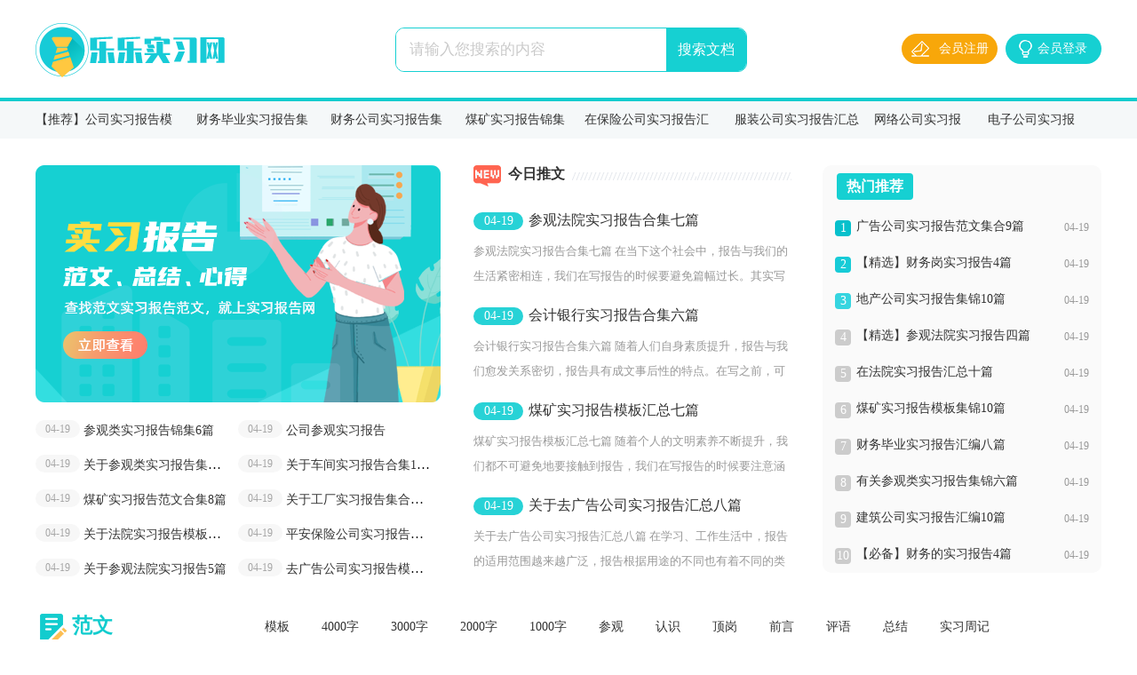

--- FILE ---
content_type: text/html; charset=utf-8
request_url: https://www.appfuns.com/
body_size: 5003
content:
<!doctype html>
<html lang="en">
<head>
    <meta charset="UTF-8">
    <meta name="viewport" content="width=device-width, initial-scale=1.0, maximum-scale=1.0, user-scalable=no" />
    <meta name="apple-mobile-web-app-capable" content="yes" />
    <meta name="format-detection" content="telephone=no">
    <title>乐乐实习网_教育实习工作总结_实习工作总结范文_实习期工作总结</title>
    <meta name="keywords" content="实习工作总结,实习工作总结范文,个人实习工作总结,教育实习工作总结" />
    <meta name="description" content="乐乐实习网提供各行业实习工作总结范文，包括个人实习工作总结、教育实习工作总结、会计实习工作总结、大学生实习工作总结、教师实习工作总结等。" />
    <link rel="stylesheet" href="https://www.appfuns.com/static/css/index.css">
    <!--[if IE]>
    <link rel="stylesheet" href="https://www.appfuns.com/static/css/index.ie.css">
    <![endif]-->
</head>
<body>
<div class="header">
    <div class="header-con">
        <a href="https://www.appfuns.com/" class="logo"></a>
        <div class="search">
            <form action="/e/search/" method="post" name="searchform" id="searchform">
                <input value="请输入您搜索的内容" data-text="请输入您搜索的内容" onfocus="this.dataset.text=this.value;this.value=''" onblur="if(this.value.length<1){this.value=this.dataset.text}" class="search_text" type="text" name="keyboard">
                <input name="show" value="title,smalltext,newstext,writer" type="hidden">
                <input name="tempid" value="1" type="hidden">
                <input name="tbname" value="news" type="hidden">
                <input name="Submit" class="search_btn" value="搜索文档" type="submit">
            </form>
            </div>
        <script src="https://www.appfuns.com/e/member/login/loginjs.php"></script>
    </div>
</div>
<div class="child-nav">
    <div class="child-navcon">
        <ul>
            <li><a href="https://www.appfuns.com/gongsi/glgs/40216.html" title='【推荐】公司实习报告模板九篇' target="_blank">【推荐】公司实习报告模板九篇</a></li>
            <li><a href="https://www.appfuns.com/geren/cw/40215.html" title='财务毕业实习报告集锦5篇' target="_blank">财务毕业实习报告集锦5篇</a></li>
            <li><a href="https://www.appfuns.com/gongsi/glgs/40214.html" title='财务公司实习报告集合8篇' target="_blank">财务公司实习报告集合8篇</a></li>
            <li><a href="https://www.appfuns.com/hangye/mk/40213.html" title='煤矿实习报告锦集八篇' target="_blank">煤矿实习报告锦集八篇</a></li>
            <li><a href="https://www.appfuns.com/gongsi/bxgs/40212.html" title='在保险公司实习报告汇总五篇' target="_blank">在保险公司实习报告汇总五篇</a></li>
            <li><a href="https://www.appfuns.com/gongsi/glgs/40211.html" title='服装公司实习报告汇总10篇' target="_blank">服装公司实习报告汇总10篇</a></li>
            <li><a href="https://www.appfuns.com/gongsi/glgs/40210.html" title='网络公司实习报告4篇' target="_blank">网络公司实习报告4篇</a></li>
            <li><a href="https://www.appfuns.com/gongsi/glgs/40209.html" title='电子公司实习报告6篇' target="_blank">电子公司实习报告6篇</a></li>
        </ul>
    </div>
</div>
<div class="sx_mtop">
    <div class="sxm_left">
       <a href="https://www.appfuns.com/fanwen/" target="_blank"> <img loading="lazy" src="https://www.appfuns.com/static/img/banner.png"></a>
        <ul>
            <li><a href="https://www.appfuns.com/fanwen/cg/40208.html" title='参观类实习报告锦集6篇' target="_blank"><span>04-19</span>参观类实习报告锦集6篇</a></li>
            <li><a href="https://www.appfuns.com/fanwen/cg/40207.html" title='公司参观实习报告' target="_blank"><span>04-19</span>公司参观实习报告</a></li>
            <li><a href="https://www.appfuns.com/fanwen/cg/40206.html" title='关于参观类实习报告集合7篇' target="_blank"><span>04-19</span>关于参观类实习报告集合7篇</a></li>
            <li><a href="https://www.appfuns.com/gongsi/cj/40205.html" title='关于车间实习报告合集10篇' target="_blank"><span>04-19</span>关于车间实习报告合集10篇</a></li>
            <li><a href="https://www.appfuns.com/hangye/mk/40204.html" title='煤矿实习报告范文合集8篇' target="_blank"><span>04-19</span>煤矿实习报告范文合集8篇</a></li>
            <li><a href="https://www.appfuns.com/gongsi/gc/40203.html" title='关于工厂实习报告集合八篇' target="_blank"><span>04-19</span>关于工厂实习报告集合八篇</a></li>
            <li><a href="https://www.appfuns.com/danwei/fy/40202.html" title='关于法院实习报告模板五篇' target="_blank"><span>04-19</span>关于法院实习报告模板五篇</a></li>
            <li><a href="https://www.appfuns.com/gongsi/bxgs/40201.html" title='平安保险公司实习报告三篇' target="_blank"><span>04-19</span>平安保险公司实习报告三篇</a></li>
            <li><a href="https://www.appfuns.com/fanwen/cg/40200.html" title='关于参观法院实习报告5篇' target="_blank"><span>04-19</span>关于参观法院实习报告5篇</a></li>
            <li><a href="https://www.appfuns.com/gongsi/gggs/40199.html" title='去广告公司实习报告模板合集五篇' target="_blank"><span>04-19</span>去广告公司实习报告模板合集五篇</a></li>
        </ul>
    </div>
    <div class="sxm_mid">
        <div class="sxm_mid_title">
            <i></i><span>今日推文</span>
        </div>
        <ul>
            <li>
                <a href="https://www.appfuns.com/fanwen/cg/40198.html" title='参观法院实习报告合集七篇' target="_blank">
                    <div class="sxm_title"><span>04-19</span>参观法院实习报告合集七篇</div>
                    <div class="sxm_desc">
                        参观法院实习报告合集七篇    在当下这个社会中，报告与我们的生活紧密相连，我们在写报告的时候要避免篇幅过长。其实写报告并没有想象中那么难，以下是小编为大家收集的参观法院...
                    </div>
                </a>
            </li>
            <li>
                <a href="https://www.appfuns.com/danwei/yh/40197.html" title='会计银行实习报告合集六篇' target="_blank">
                    <div class="sxm_title"><span>04-19</span>会计银行实习报告合集六篇</div>
                    <div class="sxm_desc">
                        会计银行实习报告合集六篇    随着人们自身素质提升，报告与我们愈发关系密切，报告具有成文事后性的特点。在写之前，可以先参考范文，以下是小编整理的会计银行实习报告6篇，希望能...
                    </div>
                </a>
            </li>
            <li>
                <a href="https://www.appfuns.com/hangye/mk/40196.html" title='煤矿实习报告模板汇总七篇' target="_blank">
                    <div class="sxm_title"><span>04-19</span>煤矿实习报告模板汇总七篇</div>
                    <div class="sxm_desc">
                        煤矿实习报告模板汇总七篇    随着个人的文明素养不断提升，我们都不可避免地要接触到报告，我们在写报告的时候要注意涵盖报告的基本要素。那么，报告到底怎么写才合适呢？下面是小...
                    </div>
                </a>
            </li>
            <li>
                <a href="https://www.appfuns.com/gongsi/gggs/40195.html" title='关于去广告公司实习报告汇总八篇' target="_blank">
                    <div class="sxm_title"><span>04-19</span>关于去广告公司实习报告汇总八篇</div>
                    <div class="sxm_desc">
                        关于去广告公司实习报告汇总八篇    在学习、工作生活中，报告的适用范围越来越广泛，报告根据用途的不同也有着不同的类型。一起来参考报告是怎么写的吧，以下是小编整理的去广告...
                    </div>
                </a>
            </li>
        </ul>
    </div>
    <div class="sxm_right">
        <div class="sxm_right_title">热门推荐</div>
        <ul>
            <li><a href="https://www.appfuns.com/gongsi/gggs/40194.html" title='广告公司实习报告范文集合9篇' target="_blank"><span>1</span><i>04-19</i>广告公司实习报告范文集合9篇</a></li>
            <li><a href="https://www.appfuns.com/geren/cw/40193.html" title='【精选】财务岗实习报告4篇' target="_blank"><span>2</span><i>04-19</i>【精选】财务岗实习报告4篇</a></li>
            <li><a href="https://www.appfuns.com/gongsi/glgs/40192.html" title='地产公司实习报告集锦10篇' target="_blank"><span>3</span><i>04-19</i>地产公司实习报告集锦10篇</a></li>
            <li><a href="https://www.appfuns.com/fanwen/cg/40191.html" title='【精选】参观法院实习报告四篇' target="_blank"><span>4</span><i>04-19</i>【精选】参观法院实习报告四篇</a></li>
            <li><a href="https://www.appfuns.com/danwei/fy/40190.html" title='在法院实习报告汇总十篇' target="_blank"><span>5</span><i>04-19</i>在法院实习报告汇总十篇</a></li>
            <li><a href="https://www.appfuns.com/hangye/mk/40189.html" title='煤矿实习报告模板集锦10篇' target="_blank"><span>6</span><i>04-19</i>煤矿实习报告模板集锦10篇</a></li>
            <li><a href="https://www.appfuns.com/geren/cw/40188.html" title='财务毕业实习报告汇编八篇' target="_blank"><span>7</span><i>04-19</i>财务毕业实习报告汇编八篇</a></li>
            <li><a href="https://www.appfuns.com/fanwen/cg/40187.html" title='有关参观类实习报告集锦六篇' target="_blank"><span>8</span><i>04-19</i>有关参观类实习报告集锦六篇</a></li>
            <li><a href="https://www.appfuns.com/gongsi/glgs/40186.html" title='建筑公司实习报告汇编10篇' target="_blank"><span>9</span><i>04-19</i>建筑公司实习报告汇编10篇</a></li>
            <li><a href="https://www.appfuns.com/geren/cw/40185.html" title='【必备】财务的实习报告4篇' target="_blank"><span>10</span><i>04-19</i>【必备】财务的实习报告4篇</a></li>
        </ul>
    </div>
</div>
<div class="sx_sort">
    <div class="sort_list_title">
        <a href="https://www.appfuns.com/fanwen/" title="范文" target="_blank" class="slt"><i></i><span>范文</span></a>
        <ul class="slt_list">
            <li><a href="https://www.appfuns.com/fanwen/mb/" title="模板" target="_blank">模板</a></li>
            <li><a href="https://www.appfuns.com/fanwen/4000z/" title="4000字" target="_blank">4000字</a></li>
            <li><a href="https://www.appfuns.com/fanwen/3000z/" title="3000字" target="_blank">3000字</a></li>
            <li><a href="https://www.appfuns.com/fanwen/2000z/" title="2000字" target="_blank">2000字</a></li>
            <li><a href="https://www.appfuns.com/fanwen/1000z/" title="1000字" target="_blank">1000字</a></li>
            <li><a href="https://www.appfuns.com/fanwen/cg/" title="参观" target="_blank">参观</a></li>
            <li><a href="https://www.appfuns.com/fanwen/rs/" title="认识" target="_blank">认识</a></li>
            <li><a href="https://www.appfuns.com/fanwen/dg/" title="顶岗" target="_blank">顶岗</a></li>
            <li><a href="https://www.appfuns.com/fanwen/qy/" title="前言" target="_blank">前言</a></li>
            <li><a href="https://www.appfuns.com/fanwen/py/" title="评语" target="_blank">评语</a></li>
            <li><a href="https://www.appfuns.com/fanwen/zj/" title="总结" target="_blank">总结</a></li>
            <li><a href="https://www.appfuns.com/fanwen/sxzj/" title="实习周记" target="_blank">实习周记</a></li>
        </ul>
    </div>
    <div class="sx_sort_left">
        <div class="ssl_title"><span></span>热门推荐</div>
        <ul>
            <li><a href="https://www.appfuns.com/fanwen/cg/40208.html" title='参观类实习报告锦集6篇' target="_blank"><span>1</span><i>【04-19】</i>参观类实习报告锦集6篇</a></li>
            <li><a href="https://www.appfuns.com/fanwen/cg/40207.html" title='公司参观实习报告' target="_blank"><span>2</span><i>【04-19】</i>公司参观实习报告</a></li>
            <li><a href="https://www.appfuns.com/fanwen/cg/40206.html" title='关于参观类实习报告集合7篇' target="_blank"><span>3</span><i>【04-19】</i>关于参观类实习报告集合7篇</a></li>
            <li><a href="https://www.appfuns.com/fanwen/cg/40200.html" title='关于参观法院实习报告5篇' target="_blank"><span>4</span><i>【04-19】</i>关于参观法院实习报告5篇</a></li>
            <li><a href="https://www.appfuns.com/fanwen/cg/40198.html" title='参观法院实习报告合集七篇' target="_blank"><span>5</span><i>【04-19】</i>参观法院实习报告合集七篇</a></li>
            <li><a href="https://www.appfuns.com/fanwen/cg/40191.html" title='【精选】参观法院实习报告四篇' target="_blank"><span>6</span><i>【04-19】</i>【精选】参观法院实习报告四篇</a></li>
            <li><a href="https://www.appfuns.com/fanwen/cg/40187.html" title='有关参观类实习报告集锦六篇' target="_blank"><span>7</span><i>【04-19】</i>有关参观类实习报告集锦六篇</a></li>
            <li><a href="https://www.appfuns.com/fanwen/cg/40183.html" title='参观类实习报告集合八篇' target="_blank"><span>8</span><i>【04-19】</i>参观类实习报告集合八篇</a></li>
            <li><a href="https://www.appfuns.com/fanwen/cg/40179.html" title='有关参观类实习报告合集八篇' target="_blank"><span>9</span><i>【04-19】</i>有关参观类实习报告合集八篇</a></li>
        </ul>
    </div>
    <div class="sx_sort_mid">
        <div class="ssm_title"><i></i><span>最新推荐</span></div>
        <a href="https://www.appfuns.com/fanwen/cg/40177.html" title='关于参观法院实习报告集合九篇' target="_blank" class="ssm_tw">
            <img loading="lazy" src="https://img.jihtu.com/upload/5734.jpg" alt="关于参观法院实习报告集合九篇">
            <div class="ssm_msg">
                <div class="ssm_msg_title">关于参观法院实习报告集合九篇</div>
                <div class="ssm_msg_desc">关于参观法院实习报告集合九篇    随着社会不断地进步，报告与我们愈发关系密切，报告具有成文事后性的特点。那么大家知道标准正式的报告格式吗... <span>【查看详情】</span></div>
            </div>
        </a>
        <ul>
            <li>
                <a href="https://www.appfuns.com/fanwen/cg/40171.html" title='参观类实习报告汇总六篇' target="_blank">
                    <div class="lititle">参观类实习报告汇总六篇</div>
                    <div class="lidesc">参观类实习报告汇总六篇    随着个人素质的提升，越来越多人会去使用报告，我们在写报告的时候要注意语言要准确、简洁。写起报告来就毫无头绪？以... <span>更多</span></div>
                </a>
            </li>
            <li>
                <a href="https://www.appfuns.com/fanwen/cg/40166.html" title='关于参观法院实习报告7篇' target="_blank">
                    <div class="lititle">关于参观法院实习报告7篇</div>
                    <div class="lidesc">关于参观法院实习报告7篇    在学习、工作生活中，大家逐渐认识到报告的重要性，报告包含标题、正文、结尾等。你还在对写报告感到一筹莫展吗？以... <span>更多</span></div>
                </a>
            </li>
            <li>
                <a href="https://www.appfuns.com/fanwen/cg/40165.html" title='参观法院实习报告范文8篇' target="_blank">
                    <div class="lititle">参观法院实习报告范文8篇</div>
                    <div class="lidesc">参观法院实习报告范文8篇    随着社会不断地进步，报告与我们的生活紧密相连，报告包含标题、正文、结尾等。那么大家知道标准正式的报告格式吗？... <span>更多</span></div>
                </a>
            </li>
        </ul>
    </div>
    <div class="sx_sort_right">
        <a href="https://www.appfuns.com/fanwen/cg/40162.html" title='参观电厂实习报告合集八篇' target="_blank" class="ssr_tw">
            <img loading="lazy" src="https://img.jihtu.com/upload/8326.jpg" alt="参观电厂实习报告合集八篇" data-img-source="original" >
            <span class="ssr_tw_title">参观电厂实习报告合集八篇</span>
        </a>
        <ul>
            <li><a href="https://www.appfuns.com/fanwen/cg/40156.html" title='关于参观类实习报告八篇' target="_blank"><span>2025-04-19</span>关于参观类实习报告八篇</a></li>
            <li><a href="https://www.appfuns.com/fanwen/cg/40155.html" title='大学生参观实习报告汇编八篇' target="_blank"><span>2025-04-19</span>大学生参观实习报告汇编八篇</a></li>
            <li><a href="https://www.appfuns.com/fanwen/cg/40150.html" title='参观法院实习报告模板集合10篇' target="_blank"><span>2025-04-19</span>参观法院实习报告模板集合10篇</a></li>
            <li><a href="https://www.appfuns.com/fanwen/cg/40149.html" title='发电厂参观实习报告' target="_blank"><span>2025-04-19</span>发电厂参观实习报告</a></li>
            <li><a href="https://www.appfuns.com/fanwen/cg/40146.html" title='参观工厂实习报告合集9篇' target="_blank"><span>2025-04-19</span>参观工厂实习报告合集9篇</a></li>
            <li><a href="https://www.appfuns.com/fanwen/cg/40117.html" title='参观电厂实习报告汇编7篇' target="_blank"><span>2025-04-19</span>参观电厂实习报告汇编7篇</a></li>
        </ul>
    </div>
</div>
<div class="sx_sort">
    <div class="sort_list_title">
        <a href="https://www.appfuns.com/zhuanye/" title="专业" target="_blank" class="slt"><i></i><span>专业</span></a>
        <ul class="slt_list">
            <li><a href="https://www.appfuns.com/zhuanye/jsj/" title="计算机" target="_blank">计算机</a></li>
            <li><a href="https://www.appfuns.com/zhuanye/fx/" title="法学" target="_blank">法学</a></li>
            <li><a href="https://www.appfuns.com/zhuanye/pmsj/" title="平面设计" target="_blank">平面设计</a></li>
            <li><a href="https://www.appfuns.com/zhuanye/xzgl/" title="行政管理" target="_blank">行政管理</a></li>
            <li><a href="https://www.appfuns.com/zhuanye/gsgl/" title="工商管理" target="_blank">工商管理</a></li>
            <li><a href="https://www.appfuns.com/zhuanye/rlzy/" title="人力资源" target="_blank">人力资源</a></li>
            <li><a href="https://www.appfuns.com/zhuanye/gczj/" title="工程造价" target="_blank">工程造价</a></li>
            <li><a href="https://www.appfuns.com/zhuanye/gccl/" title="工程测量" target="_blank">工程测量</a></li>
            <li><a href="https://www.appfuns.com/zhuanye/tmgc/" title="土木工程" target="_blank">土木工程</a></li>
            <li><a href="https://www.appfuns.com/zhuanye/yyzy/" title="英语专业" target="_blank">英语专业</a></li>
            <li><a href="https://www.appfuns.com/zhuanye/dz/" title="地质" target="_blank">地质</a></li>
        </ul>
    </div>
    <div class="sx_sort_left">
        <div class="ssl_title"><span></span>热门推荐</div>
        <ul>
            <li><a href="https://www.appfuns.com/zhuanye/dz/39720.html" title='野外地质实习报告10篇' target="_blank"><span>1</span><i>【04-13】</i>野外地质实习报告10篇</a></li>
            <li><a href="https://www.appfuns.com/zhuanye/dz/39708.html" title='工程地质实习报告六篇' target="_blank"><span>2</span><i>【04-13】</i>工程地质实习报告六篇</a></li>
            <li><a href="https://www.appfuns.com/zhuanye/dz/39706.html" title='地质实习报告模板汇编八篇' target="_blank"><span>3</span><i>【04-13】</i>地质实习报告模板汇编八篇</a></li>
            <li><a href="https://www.appfuns.com/zhuanye/dz/39697.html" title='地质实习报告范文锦集六篇' target="_blank"><span>4</span><i>【04-13】</i>地质实习报告范文锦集六篇</a></li>
            <li><a href="https://www.appfuns.com/zhuanye/dz/39686.html" title='关于地质实习报告范文汇编五篇' target="_blank"><span>5</span><i>【04-13】</i>关于地质实习报告范文汇编五篇</a></li>
            <li><a href="https://www.appfuns.com/zhuanye/dz/39683.html" title='有关地质实习报告范文6篇' target="_blank"><span>6</span><i>【04-13】</i>有关地质实习报告范文6篇</a></li>
            <li><a href="https://www.appfuns.com/zhuanye/dz/39681.html" title='有关地质实习报告范文集锦五篇' target="_blank"><span>7</span><i>【04-13】</i>有关地质实习报告范文集锦五篇</a></li>
            <li><a href="https://www.appfuns.com/zhuanye/dz/39679.html" title='关于地质实习报告模板汇总9篇' target="_blank"><span>8</span><i>【04-13】</i>关于地质实习报告模板汇总9篇</a></li>
            <li><a href="https://www.appfuns.com/zhuanye/dz/39677.html" title='大学生地质实习报告八篇' target="_blank"><span>9</span><i>【04-12】</i>大学生地质实习报告八篇</a></li>
        </ul>
    </div>
    <div class="sx_sort_mid">
        <div class="ssm_title"><i></i><span>最新推荐</span></div>
        <a href="https://www.appfuns.com/zhuanye/dz/39676.html" title='有关地质实习报告范文9篇' target="_blank" class="ssm_tw">
            <img loading="lazy" src="https://img.jihtu.com/upload/6952.jpg" alt="有关地质实习报告范文9篇">
            <div class="ssm_msg">
                <div class="ssm_msg_title">有关地质实习报告范文9篇</div>
                <div class="ssm_msg_desc">有关地质实习报告范文9篇    我们眼下的社会，越来越多人会去使用报告，写报告的时候要注意内容的完整。一听到写报告就拖延症懒癌齐复发？下面是... <span>【查看详情】</span></div>
            </div>
        </a>
        <ul>
            <li>
                <a href="https://www.appfuns.com/zhuanye/dz/39673.html" title='关于大学生工程地质实习报告三篇' target="_blank">
                    <div class="lititle">关于大学生工程地质实习报告三篇</div>
                    <div class="lidesc">关于大学生工程地质实习报告三篇    在人们越来越注重自身素养的今天，报告的使用成为日常生活的常态，不同的报告内容同样也是不同的。那么一般... <span>更多</span></div>
                </a>
            </li>
            <li>
                <a href="https://www.appfuns.com/zhuanye/dz/39672.html" title='关于地质实习报告模板汇编七篇' target="_blank">
                    <div class="lititle">关于地质实习报告模板汇编七篇</div>
                    <div class="lidesc">关于地质实习报告模板汇编七篇    在当下这个社会中，需要使用报告的情况越来越多，我们在写报告的时候要避免篇幅过长。一起来参考报告是怎么写... <span>更多</span></div>
                </a>
            </li>
            <li>
                <a href="https://www.appfuns.com/zhuanye/dz/39668.html" title='工程地质实习报告范文集合9篇' target="_blank">
                    <div class="lititle">工程地质实习报告范文集合9篇</div>
                    <div class="lidesc">工程地质实习报告范文集合9篇    在生活中，报告使用的频率越来越高，报告具有成文事后性的特点。一听到写报告马上头昏脑涨？下面是小编整理的工... <span>更多</span></div>
                </a>
            </li>
        </ul>
    </div>
    <div class="sx_sort_right">
        <a href="https://www.appfuns.com/zhuanye/dz/39667.html" title='地质实习报告范文合集八篇' target="_blank" class="ssr_tw">
            <img loading="lazy" src="https://img.jihtu.com/upload/9361.jpg" alt="地质实习报告范文合集八篇" data-img-source="original" >
            <span class="ssr_tw_title">地质实习报告范文合集八篇</span>
        </a>
        <ul>
            <li><a href="https://www.appfuns.com/zhuanye/dz/39666.html" title='土木工程地质实习报告集合5篇' target="_blank"><span>2025-04-12</span>土木工程地质实习报告集合5篇</a></li>
            <li><a href="https://www.appfuns.com/zhuanye/dz/39665.html" title='工程地质实习报告五篇' target="_blank"><span>2025-04-12</span>工程地质实习报告五篇</a></li>
            <li><a href="https://www.appfuns.com/zhuanye/dz/39664.html" title='地质专业实习报告(15篇)' target="_blank"><span>2025-04-12</span>地质专业实习报告(15篇)</a></li>
            <li><a href="https://www.appfuns.com/zhuanye/dz/39661.html" title='有关地质实习报告范文集锦6篇' target="_blank"><span>2025-04-12</span>有关地质实习报告范文集锦6篇</a></li>
            <li><a href="https://www.appfuns.com/zhuanye/dz/39657.html" title='工程地质实习报告汇总七篇' target="_blank"><span>2025-04-12</span>工程地质实习报告汇总七篇</a></li>
            <li><a href="https://www.appfuns.com/zhuanye/dz/39655.html" title='关于地质实习报告范文集合十篇' target="_blank"><span>2025-04-12</span>关于地质实习报告范文集合十篇</a></li>
        </ul>
    </div>
</div>
<div class="flink"><ul class="frendLink"></ul><li><b>友情链接</b>:</li>
</div>
<div class="footer">
    <p>Copyright © 2023 <a target="_blank" title="乐乐实习网" href="https://www.appfuns.com/">乐乐实习网</a> www.appfuns.com 版权所有<a target="_blank" href="https://www.appfuns.com/sitemap/news/1.xml">Sitemap</a></p>
</div>
</body>
</html>

--- FILE ---
content_type: text/css
request_url: https://www.appfuns.com/static/css/index.css
body_size: 2064
content:
@import url(index.ie.css) screen and (min-width:750px);
@media screen and (max-width: 750px){
body,div,ul,ol,li,dl,dt,dd,h1,h2,h3,h4,h5,h6,pre,code,form,fieldset,legend,input,textarea,p,blockquote,th,td{margin:0;padding:0;}
   fieldset,img,input{border:0 none;}li{list-style:none;font-size: 15px;}
   h1,h2,h3,h4,h5,h6{font-size:100%;font-weight:normal;line-height:1.2;}
   em,cite,i{font-style:normal;}
   a{text-decoration:none;padding:0;margin:0;color:#333;font-size: 14px;}
   
   .header{text-align: center;}
   .header-con{width: 100%;margin:0 auto;}
   .logo{display: inline-block;width: 154px;height: 47px;background: url("../img/logo.png") no-repeat;margin-top:10px;background-size: 100%;}
   .search {display: none;}
   .rougao{float: right;margin-top: 24px;display: none;}
   .rougao a{float: right;font-size:14px;margin-left:9px;width: 108px;height: 34px;background-color: #f8a70a;border-radius: 17px;color:#fff;line-height: 34px;}
   .rougao .tg{margin-left:0;}
   .rougao .tg i{width: 42px;height: 34px;display: block;background: url("../img/icon-tg.png") no-repeat center;margin:0 auto 4px;float: left;}
   .rougao .jianyi{background: #16d0d2}
   .rougao .jianyi i{float: left;width: 27px;height: 34px;display: block;background: url("../img/icon-fk.png") no-repeat center;border-radius: 21px;margin:0 auto 4px;margin-left: 9px;}
   .child-nav{width: 100%;background-color: #f5f8f9;float: left;}
   .child-navcon{width: 100%;margin:0 auto;}
   .child-navcon ul{width: 100%;line-height: 32px;font-size: 14px;color: #616161;overflow: hidden;}
   .child-navcon ul li{float: left;margin-left: 3%;width: 45%;height: 43px;overflow: hidden;}
   .child-navcon ul li a{color: #333;}
   .sx_mtop{width: 100%;overflow: hidden;}
   .sxm_left{width: 100%;float: left;}
   .sxm_left img{width: 94%;margin: 3%;}
   .sxm_left li{float: left;width: 100%;margin-left: 3%;overflow: hidden;text-overflow: ellipsis;white-space: nowrap;font-size: 15px;line-height: 32px;}
   .sxm_left li span{width:50px;line-height: 20px;background: #f7f7f7;font-size: 12px;float: left;border-radius: 10px;text-align: center;color: #a6a6a6;margin:8px 4px 0 0;}
   .sxm_mid{width: 94%;float: left;margin: 3%;}
   .sxm_mid_title{font-size: 16px;font-weight: bold;color: #333333;background: url(../img/live.png) 0px center repeat-x;float: left;width: 100%;}
   .sxm_mid_title i{width:31px;height: 24px;float: left;background: url("../img/red_new.png") no-repeat;background-size: 31px 24px;}
   .sxm_mid_title span{background: #fff;padding: 0 8px;}
   .sxm_mid li{margin-top: 16px;float: left;width: 100%;}
   .sxm_mid a{display: block;}
   .sxm_mid .sxm_title{overflow: hidden;text-overflow: ellipsis;white-space: nowrap;font-size: 16px;}
   .sxm_mid .sxm_title span{float: left;width:56px;line-height: 20px;background: #27d2d6;font-size: 14px;border-radius: 10px;text-align: center;margin:1px 6px 0 0;color:#fff;}
   .sxm_desc{font-size:13px;color:#999;line-height: 24px;height: 47px;overflow: hidden;margin-top:10px;}
   .sxm_right{width: 94%;margin: 0 3%;background-color: #fafafa;border-radius: 10px;float: right;padding-bottom: 10px;}
   .sxm_right_title{width: 86px;line-height: 30px;background-color: #16d0d2;border-radius: 4px;color:#fff;text-align: center;margin:9px 0 0 16px;font-size: 16px;font-weight: 700;}
   .sxm_right li{overflow: hidden;text-overflow: ellipsis;white-space: nowrap;margin-top: 15px;padding:0 14px;font-size:15px;}
   .sxm_right li span{width:18px;height:18px;float: left;background: #cccccc;color:#fff;border-radius: 4px;text-align: center;line-height: 18px;margin:0 6px 0 0;margin-top: 2px;}
   .sxm_right li:nth-child(1) span{background: #06c0cc;}
   .sxm_right li:nth-child(2) span{background: #17cbd7;}
   .sxm_right li:nth-child(3) span{background: #36d5e0;}
   .sxm_right li i{font-size:12px;float: right;color:#999;margin-left:6px;height:20px;line-height: 20px;}
   .sx_sort{width: 94%;overflow: hidden;border-top: 10px solid #efefef;padding: 3%;}
   .sort_list_title{border-bottom:2px solid #e6e6e6;height: 50px;line-height: 50px;margin-bottom: 4px;}
   .sort_list_title .slt{border-bottom:4px solid #12ccce;font-size: 24px;font-weight: bold;color: #12ccce;float: left;height: 48px;}
   .sort_list_title .slt i{width:31px;height: 33px;float: left;background: url("../img/icon-sort.png") no-repeat;margin: 11px 5px;}
   .sort_list_title .slt span{display: inline-block;float: left;font-size: 23px;}
   .slt_list{float: right;width: 71%;height: 40px;overflow: hidden;}
   .slt_list li{float: left;font-size: 15px;margin: 0 8px;}
   .slt_list li a {color: #333;}
   .sx_sort_left{width: 100%;float: left;}
   .ssl_title {overflow: hidden;line-height: 40px;font-weight: bold;margin-top:4px;}
   .ssl_title span {width:19px;height:23px;background: url("../img/icon-hot.png") no-repeat;float: left;margin:7px 7px 0 0;}
   .sx_sort_left ul{margin-top:4px;}
   .sx_sort_left li{margin-bottom: 19px;}
   .sx_sort_left li a{overflow: hidden;text-overflow: ellipsis;white-space: nowrap;font-size:15px;display: block;}
   .sx_sort_left li span{font-size:12px;color:#fff;width:16px;height:16px;line-height: 16px;text-align: center;float: left;background: #cfcfcf;margin:2px 4px 0 0;}
   .sx_sort_left li i{font-size: 12px;float: right;color:#999;margin-bottom:1px;}
   .sx_sort_left li:nth-child(1) span{background: #06c0cc;}
   .sx_sort_left li:nth-child(2) span{background: #17cbd7;}
   .sx_sort_left li:nth-child(3) span{background: #36d5e0;}
   .sx_sort_mid{width: 100%;float: left;}
   .ssm_title{font-size: 17px;color: #333333;font-weight: bold;}
   .ssm_title {overflow: hidden;line-height: 40px;font-weight: bold;background: url(../img/live.png) 0px center repeat-x;}
   .ssm_title i {width:43px;height:22px;background: url("../img/blue-new.png") no-repeat;float: left;margin: 10px 0 0 0;}
   .ssm_title span {float: left;padding: 0 10px;background: #fff;color: #12ccce;}
   .ssm_tw{display: block;margin-top:8px;overflow: hidden;}
   .ssm_tw img{width: 119px;height: 78px;float: left;}
   .ssm_msg{width: 59%;float: right;}
   .ssm_msg_title{font-size: 15px;font-weight: bold;}
   .ssm_msg_desc{font-size:13px;color:#999;margin-top:6px;line-height: 22px;height: 46px;overflow: hidden;}
   .ssm_msg_desc span{color:#ff9e00;font-size:14px;float: left;}
   .sx_sort_mid li{margin-top:13px;}
   .sx_sort_mid li a{display: block;}
   .lititle{font-size: 15px;font-weight: bold;}
   .lidesc{font-size:13px;color:#999;margin-top:6px;position: relative;line-height: 22px;}
   .lidesc span{width:50px;line-height: 20px;background: #f3f3f3;color:#12ccce;text-align: center;position: absolute;right:0;font-size:12px;border-radius: 10px;}
   .sx_sort_right{width: 100%;background: #fafafa;float: left;margin-top:10px;border-radius: 6px;}
   .ssr_tw img{width: 100%;}
   .ssr_tw{width: 94%;position: relative;display: block;margin: 3%;border-radius: 10px;overflow: hidden;}
   .ssr_tw_title{width: 100%;height:41px;background: #12ccce;line-height: 41px;color:#fff;font-size: 17px;font-weight: bold;position: absolute;bottom:0;left:0;overflow:    hidden;text-overflow: ellipsis;white-space: nowrap;padding:0 10px;text-align: center;}
   
   .sx_sort_right li{font-size:15px;overflow: hidden;text-overflow: ellipsis;white-space: nowrap;padding:0 14px;line-height: 20px;margin-bottom: 19px;}
   .sx_sort_right li span{color:#888;font-size: 12px;float: right;margin-left:10px;}
   .flink{width: 94%;background: #fafafa;padding: 3%;overflow: hidden;}
   .flink ul{width: 1100px;margin: auto;}
   .flink b{line-height:22px;font-weight: 400;float: left;color: #12ccce;font-size: 12px;}
   .flink li{line-height: 22px;color: #b7b7b7;margin: 0 5px;float: left;}
   .flink li a{color:#797979;font-size: 12px;}
   .flink li a:hover{color: #4586f1;}
   
   .footer {padding: 3%;background: #3e4445;overflow: hidden;float: left;width: 94%;}
   .footer p {width: 100%;text-align: center;color: #eaeaea;font-size: 12px;line-height: 24px;}
   .footer p a {color: #eaeaea;font-size: 12px;padding: 0 3px;display: inline-block;}
}

--- FILE ---
content_type: text/css
request_url: https://www.appfuns.com/static/css/index.ie.css
body_size: 2288
content:
   body,div,ul,ol,li,dl,dt,dd,h1,h2,h3,h4,h5,h6,pre,code,form,fieldset,legend,input,textarea,p,blockquote,th,td{margin:0;padding:0;}
   fieldset,img,input{border:0 none;}li{list-style:none;}
   h1,h2,h3,h4,h5,h6{font-size:100%;font-weight:normal;line-height:1.2;}
   em,cite,i{font-style:normal;}
   a{text-decoration:none;padding:0;margin:0;color:#333;font-size: 14px;}
   
   .header{height: 110px;border-bottom:4px solid #12ccce;line-height: 110px;}
   .header-con{width: 1200px;margin:0 auto;}
   .logo{float: left;width:213px;height:61px;background: url("../img/logo.png") no-repeat;margin-top: 26px;}
   .search_box{display: inline-block;width: 792px;}
   .search {background: #fff;float: left;border-radius: 10px;overflow: hidden;border: 1px solid #16d0d2;margin-top: 31px;margin-left: 16%;}
   .search em{float: left;width: 26px;height: 25px;background: url(../img/ico_2021.png) -31px 0px no-repeat;margin-left: 13px;margin-top: 11px;display: none;}
   .search_text {width: 279px;padding: 0 10px 0 15px;line-height: 48px;height: 48px;border: 0;color: #cacaca;font-size: 17px;outline: none;float: left;}
   .search_btn {width: 90PX;line-height: 48px;cursor: pointer;background: #16d0d2;padding: 0;float: right;font-size: 16px;color: #ffffff;border: 0;text-align: center;font-size: 16px;}
   .rougao{float: right;margin-top: 38px;}
   .rougao a{float: right;font-size:14px;margin-left:9px;width: 108px;height: 34px;background-color: #f8a70a;border-radius: 17px;color:#fff;line-height: 34px;}
   .rougao .tg{margin-left:0;}
   .rougao .tg i{width: 42px;height: 34px;display: block;background: url("../img/icon-tg.png") no-repeat center;margin:0 auto 4px;float: left;}
   .rougao .jianyi{background: #16d0d2}
   .rougao .jianyi i{float: left;width: 27px;height: 34px;display: block;background: url("../img/icon-fk.png") no-repeat center;border-radius: 21px;margin:0 auto 4px;margin-left: 9px;}
   .child-nav{width: 100%;height: 42px;background-color: #f5f8f9;}
   .child-navcon{width: 1200px;margin:0 auto;}
   .child-navcon ul{width: 100%;height:42px;line-height: 42px;font-size: 14px;color: #616161;overflow: hidden;display: flex;justify-content: space-between;}
   .child-navcon ul li{float: left;margin-right:16px;}
   .child-navcon ul li a{color: #333;}
   .sx_mtop{width: 1200px;margin: 30px auto 0;overflow: hidden;}
   .sxm_left{width:456px;float: left;}
   .sxm_left img{width:456px;margin-bottom: 8px;}
   .sxm_left li{float: left;width:48%;margin-right:2%;overflow: hidden;text-overflow: ellipsis;white-space: nowrap;font-size: 15px;line-height: 39px;}
   .sxm_left li span{width:50px;line-height: 20px;background: #f7f7f7;font-size: 12px;float: left;border-radius: 10px;text-align: center;color: #a6a6a6;margin:8px 4px 0 0;}
   .sxm_mid{width: 358px;float: left;margin-left: 37px;}
   .sxm_mid_title{font-size: 16px;font-weight: bold;color: #333333;background: url(../img/live.png) 0px center repeat-x;float: left;width: 100%;}
   .sxm_mid_title i{width:31px;height: 24px;float: left;background: url("../img/red_new.png") no-repeat;background-size: 31px 24px;}
   .sxm_mid_title span{background: #fff;padding: 0 8px;}
   .sxm_mid li{margin-top: 28px;float: left;width: 100%;}
   .sxm_mid a{display: block;}
   .sxm_mid .sxm_title{overflow: hidden;text-overflow: ellipsis;white-space: nowrap;font-size: 16px;}
   .sxm_mid .sxm_title span{float: left;width:56px;line-height: 20px;background: #27d2d6;font-size: 14px;border-radius: 10px;text-align: center;margin:1px 6px 0 0;color:#fff;}
   .sxm_desc{font-size:13px;color:#999;line-height: 28px;height: 48px;overflow: hidden;margin-top:10px;}
   .sxm_right{width: 314px;height: 459px;background-color: #fafafa;border-radius: 10px;float: right;}
   .sxm_right_title{width: 86px;line-height: 30px;background-color: #16d0d2;border-radius: 4px;color:#fff;text-align: center;margin:9px 0 0 16px;font-size: 16px;font-weight: 700;}
   .sxm_right li{overflow: hidden;text-overflow: ellipsis;white-space: nowrap;margin-top: 21px;padding:0 14px;font-size:15px;}
   .sxm_right li span{width:18px;height:18px;float: left;background: #cccccc;color:#fff;border-radius: 4px;text-align: center;line-height: 18px;margin:0 6px 0 0;margin-top: 2px;}
   .sxm_right li:nth-child(1) span{background: #06c0cc;}
   .sxm_right li:nth-child(2) span{background: #17cbd7;}
   .sxm_right li:nth-child(3) span{background: #36d5e0;}
   .sxm_right li i{font-size:12px;float: right;color:#999;margin-left:6px;height:20px;line-height: 20px;}
   .sx_sort{width: 1200px;margin:20px auto 0;overflow: hidden;}
   .sort_list_title{border-bottom:2px solid #e6e6e6;height: 50px;line-height: 50px;margin-bottom: 4px;}
   .sort_list_title .slt{border-bottom:4px solid #12ccce;font-size: 24px;font-weight: bold;color: #12ccce;float: left;height: 48px;}
   .sort_list_title .slt i{width:31px;height: 33px;float: left;background: url("../img/icon-sort.png") no-repeat;margin: 11px 5px;}
   .sort_list_title .slt span{display: inline-block;float: left;font-size: 23px;}
   .slt_list{float: right;width: 80%;height: 40px;overflow: hidden;}
   .slt_list li{float: left;font-size: 15px;margin: 0 18px;}
   .slt_list li a {color: #333;}
   .sx_sort_left{width: 337px;float: left;}
   .ssl_title {overflow: hidden;line-height: 40px;font-weight: bold;margin-top:4px;margin-bottom: 12px;}
   .ssl_title span {width:19px;height:23px;background: url("../img/icon-hot.png") no-repeat;float: left;margin:7px 7px 0 0;}
   .sx_sort_left ul{margin-top:4px;}
   .sx_sort_left li{margin-bottom: 22px;}
   .sx_sort_left li a{overflow: hidden;text-overflow: ellipsis;white-space: nowrap;font-size:15px;display: block;}
   .sx_sort_left li span{font-size:12px;color:#fff;width:16px;height:16px;line-height: 16px;text-align: center;float: left;background: #cfcfcf;margin:2px 4px 0 0;}
   .sx_sort_left li i{font-size: 12px;float: right;color:#999;margin-bottom:1px;}
   .sx_sort_left li:nth-child(1) span{background: #06c0cc;}
   .sx_sort_left li:nth-child(2) span{background: #17cbd7;}
   .sx_sort_left li:nth-child(3) span{background: #36d5e0;}
   .sx_sort_mid{width:460px;float: left;margin-left: 38px;}
   .ssm_title{font-size: 17px;color: #333333;font-weight: bold;}
   .ssm_title {overflow: hidden;line-height: 40px;font-weight: bold;margin-top:4px;background: url(../img/live.png) 0px center repeat-x;}
   .ssm_title i {width:43px;height:22px;background: url("../img/blue-new.png") no-repeat;float: left;margin: 10px 0 0 0;}
   .ssm_title span {float: left;padding: 0 10px;background: #fff;color: #12ccce;}
   .ssm_tw{display: block;margin-top:8px;overflow: hidden;}
   .ssm_tw img{width:140px;height:90px;float: left;border-radius: 10px;}
   .ssm_msg{width:310px;float: right;}
   .ssm_msg_title{font-size: 15px;font-weight: bold;}
   .ssm_msg_desc{font-size:13px;color:#999;margin-top:6px;position: relative;line-height: 22px;}
   .ssm_msg_desc span{position: absolute;color:#ff9e00;font-size:14px;right:0;}
   .sx_sort_mid li{margin-top: 19px;}
   .sx_sort_mid li a{display: block;}
   .lititle{font-size: 16px;font-weight: bold;}
   .lidesc{font-size:13px;color:#999;margin-top:6px;position: relative;line-height: 22px;}
   .lidesc span{width:50px;line-height: 20px;background: #f3f3f3;color:#12ccce;text-align: center;position: absolute;right:0;font-size:12px;border-radius: 10px;}
   .sx_sort_right{height: 405px;width:323px;background: #fafafa;float: right;margin-top:10px;border-radius: 6px;}
   .ssr_tw img{width:297px;height:165px;}
   .ssr_tw{width:297px;height:165px;position: relative;display: block;margin:16px auto;border-radius: 10px;overflow: hidden;}
   .ssr_tw_title{width:277px;height:41px;background: #12ccce;line-height: 41px;color:#fff;font-size: 17px;font-weight: bold;position: absolute;bottom:0;left:0;overflow:    hidden;text-overflow: ellipsis;white-space: nowrap;padding:0 10px;text-align: center;}
   
   .sx_sort_right li{font-size:15px;overflow: hidden;text-overflow: ellipsis;white-space: nowrap;padding:0 14px;line-height: 20px;margin-bottom: 15px;}
   .sx_sort_right li span{color:#888;font-size: 12px;float: right;margin-left:10px;}
   .flink{width: 1200px;background: #fafafa;padding: 12px 0;margin: 10px auto;overflow: hidden;}
   .flink ul{width: 1100px;margin: auto;}
   .flink b{line-height:22px;font-weight: 400;float: left;color: #12ccce;font-size:14px;}
   .flink li{line-height: 22px;color: #b7b7b7;margin: 0 5px;float: left;}
   .flink li a{color: #888;font-size: 12px;}
   .flink li a:hover{color: #4586f1;}
   
   .footer {padding-bottom: 10px;margin-top: 13px;background: #3e4445;padding-top: 10px;overflow: hidden;float: left;width: 100%;}
   .footer p {width: 100%;text-align: center;color: #eaeaea;font-size: 12px;height: 24px;line-height: 24px;}
   .footer p a {color: #eaeaea;font-size: 12px;padding: 0 5px;}